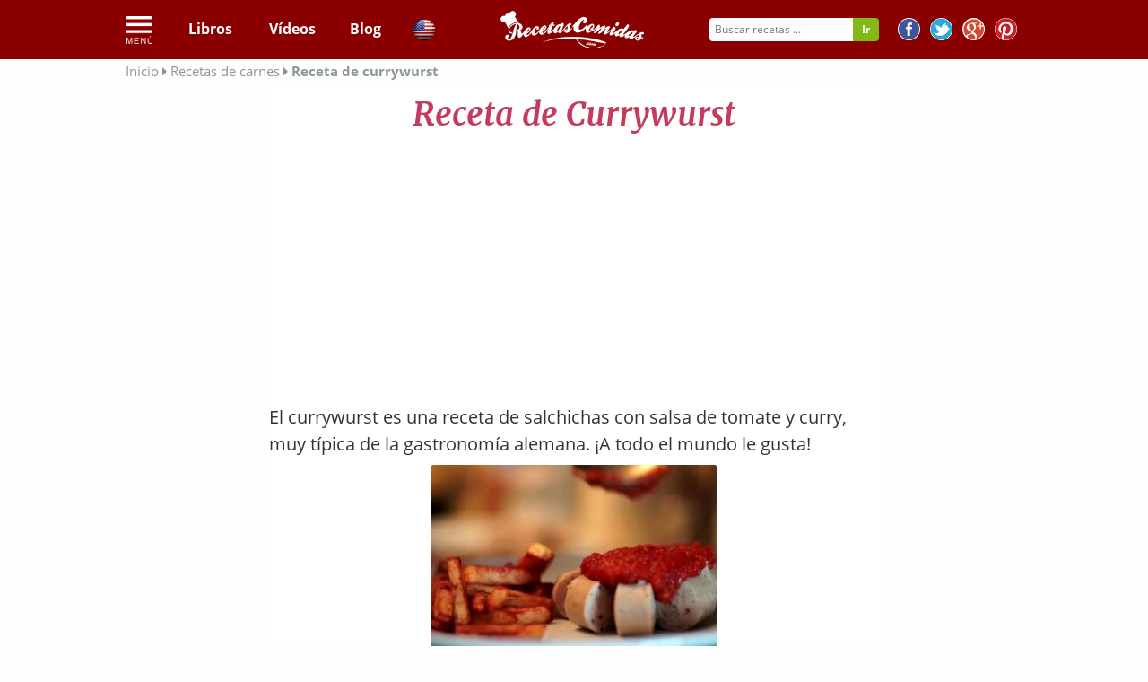

--- FILE ---
content_type: text/html; charset=UTF-8
request_url: https://recetascomidas.com/receta/currywurst
body_size: 19885
content:
<!DOCTYPE html>
	</html>
	<html lang="es" prefix="og: http://ogp.me/ns#">
		
		<head>
			<!-- Google tag (gtag.js) -->

			<script async src="https://www.googletagmanager.com/gtag/js?id=G-4RDKML8TFR"></script>

			<script>

				window.dataLayer = window.dataLayer || [];

        function gtag() {
        dataLayer.push(arguments);
        }

        gtag('js', new Date());


        gtag('config', 'G-4RDKML8TFR');
			</script>
						    				<meta charset="UTF-8"/>
				<meta name="HandheldFriendly" content="True"/>
				<meta name="x-visitor-region" content="Mediafem"/>
				<meta name="viewport" content="width=device-width, initial-scale=1.0, minimum-scale=1.0, maximum-scale=1.0, user-scalable=no"/>
				<meta name="p:domain_verify" content="c20ed2d9d065f90c6be1caec326c9dba"/>
									<link rel="amphtml" href="https://recetascomidas.com/receta/currywurst/amp"/>
													<meta  name="description"  content="Currywurst - El currywurst es una receta de salchichas con salsa de tomate y curry, muy típica de la gastronomía alemana. ¡A todo el mundo le gusta!" />
									<meta  name="robots"  content="index, follow" />
															
    <meta property="og:title" content="Receta de Currywurst"/>
    <meta property="og:type" content="food"/>
    <meta property="og:url" content="https://recetascomidas.com/receta/currywurst"/>
    <meta property="og:image" content="https://img.recetascomidas.com/recetas/320_240/currywurst.jpg"/>
    <meta property="og:site_name" content="recetascomidas.com"/>
    <meta property="fb:app_id" content="1440239409592974"/>
    <meta property="og:description" content="Portal de recetas de comidas"/>
			<title>
									Receta de Currywurst
							</title>
							<link rel="icon" type="image/x-icon" href="https://recetascomidas.com/assets/img/favicon.png" />
<!--[if IE]><link rel="shortcut icon" href="https://recetascomidas.com/assets/img/favicon.ico" /><![endif]-->







						
				<style>
					.clearfix{zoom:1}.clearfix:before,.clearfix:after{display:table;content:""}.clearfix:after{clear:both}*{-webkit-box-sizing:border-box;-moz-box-sizing:border-box;box-sizing:border-box}.image-replacement{overflow:hidden;text-indent:100%;white-space:nowrap}.left{float:left}.right{float:right}.hidden{display:none}.green{color:#2ecc71}.orange{color:#e67e22}.gray{color:#bdc3c7}.purple{color:#9b59b6}.lavender{color:#b6b6d5}.red{color:#e0393e}@-webkit-keyframes alertMe{from{border-width:3px;border-color:gold}to{border-width:0;border-color:rgba(255,215,0,0.1)}}@-moz-keyframes alertMe{from{border-width:3px;border-color:gold}to{border-width:0;border-color:rgba(255,215,0,0.1)}}@keyframes alertMe{from{border-width:3px;border-color:gold}to{border-width:0;border-color:rgba(255,215,0,0.1)}}#sticker{z-index:999;width:100%;background-color:transparent}#sticker.hom a.patrocinado{margin-left:40px}#sticker.hom li.logo_{display:none}#sticker.common nav{text-align:left}#sticker.common nav ul{text-align:left;padding-left:0;margin-bottom:0}#sticker.common nav ul li{width:auto}#sticker.common nav ul li a{font-size:18px;padding-bottom:15px;padding-top:15px}#sticker.common nav ul li a.patrocinado{margin-left:40px}#sticker.common nav ul li.logo_{display:none}.is-sticky #sticker{width:100%;box-shadow:rgba(0,0,0,0.3) 0 0 10px 0;text-align:left;background-color:#fff;background-color:#515151;z-index:20}.is-sticky #sticker ul.rrss{display:none}.is-sticky #sticker nav ul{text-align:left !important;padding-left:5px !important;margin-bottom:0}.is-sticky #sticker nav ul a{font-size:18px;text-align:center;padding-bottom:15px;padding-top:15px}.is-sticky #sticker nav ul li.logo_{display:inline-block;float:left;margin-right:10px}.is-sticky #sticker nav ul li.logo_ img{width:165px;margin-top:-13px;vertical-align:bottom}.is-sticky #sticker nav ul li.logo_ a:hover{border-bottom:none !important}.is-sticky #sticker .cats_megamenu a{color:#333;text-align:left}.is-sticky #sticker .cats_megamenu a:hover{border-bottom:none !important}.is-sticky #sticker nav.common{height:40px;text-align:center}.is-sticky #sticker nav.common ul{text-align:center !important;display:none}.is-sticky #sticker nav.common ul li a{font-family:"Lato";font-weight:300}.is-sticky #sticker .hidden_search{margin-top:-15px;margin-right:-10px}.is-sticky #sticker li{width:auto}.is-sticky #sticker li a.patrocinado{margin-left:40px}.is-sticky #sticker .is-sticky.mobile{position:absolute !important}.is-sticky #sticker .hidden{display:inline;float:right;text-align:right;margin-top:-1px}.is-sticky #sticker .hidden a{text-align:right;padding:15px}.is-sticky #sticker .hidden a:hover{background-color:#515151;color:#8b9698}.is-sticky #sticker .hidden img{height:30px}.is-sticky #sticker .hidden i{font-size:20px}.is-sticky #sticker .tri_menu{margin-left:166px}body.skin .is-sticky #sticker{width:1100px}select{display:inline-block;display:inline-block;margin:0;padding:0;border:0;border:1px solid #dcdcdc;background:#f5f5f5;color:inherit;font-weight:inherit;font-size:inherit;font-family:inherit;line-height:inherit;line-height:inherit;cursor:pointer;height:28px;-webkit-border-radius:3px;-moz-border-radius:3px;border-radius:3px}.nl-form{width:100%;margin:.3em auto 0 auto}.nl-form ul{list-style:none;margin:0;padding:0}.nl-form input:focus{outline:0}.nl-field{display:inline-block;position:relative}.nl-field.nl-field-open{z-index:10000}.nl-field-toggle,.nl-form input,.nl-form select{line-height:inherit;display:inline-block;cursor:pointer;border-bottom:1px dashed #b14943}.nl-field ul{-webkit-border-radius:4px;-moz-border-radius:4px;border-radius:4px;position:absolute;visibility:hidden;background:rgba(255,255,255,0.89);left:-0.5em;top:50%;font-size:80%;opacity:0;-webkit-transform:translateY(-40%) scale(0.9);-moz-transform:translateY(-40%) scale(0.9);transform:translateY(-40%) scale(0.9);-webkit-transition:visibility 0s .3s,opacity .3s,-webkit-transform .3s;-moz-transition:visibility 0s .3s,opacity .3s,-moz-transform .3s;transition:visibility 0s .3s,opacity .3s,transform .3s}.nl-field.nl-field-open ul{visibility:visible;opacity:1;-webkit-transform:translateY(-50%) scale(1);-moz-transform:translateY(-50%) scale(1);transform:translateY(-50%) scale(1);-webkit-transition:visibility 0s 0s,opacity .3s,-webkit-transform .3s;-moz-transition:visibility 0s 0s,opacity .3s,-moz-transform .3s;transition:visibility 0s 0s,opacity .3s,transform .3s}.nl-field ul li{color:#333;position:relative}.nl-dd ul li{padding:0 1.5em 0 .5em;cursor:pointer;white-space:nowrap;font-weight:100;font-style:normal}.nl-dd ul li.nl-dd-checked{color:#c53b5d}.no-touch .nl-dd ul li:hover{background:rgba(0,0,0,0.05)}.no-touch .nl-dd ul li:hover:active{color:#c53b5d}.nl-dd ul li.nl-dd-checked:before,.nl-submit:before,.nl-field-go:before{font-family:'FontAwesome';speak:none;font-style:normal;font-weight:normal;font-variant:normal;text-transform:none;-webkit-font-smoothing:antialiased}.nl-dd ul li.nl-dd-checked:before{content:"\f004";position:absolute;right:1em;font-size:50%;line-height:3}.nl-ti-text ul{min-width:8em}.nl-ti-text ul li.nl-ti-input input{width:100%;padding:.2em 2em .2em .5em;border-bottom:0;color:#fff}.nl-form .nl-field-go{position:absolute;right:0;top:0;height:100%;cursor:pointer;background:rgba(0,0,0,0.1);width:1.8em;text-align:center;color:transparent}.nl-field-go:before{content:"\e001";font-size:75%;color:#fff;width:100%;line-height:2.5;display:block}.nl-ti-text ul li.nl-ti-example{font-size:40%;font-style:italic;font-weight:400;padding:.4em 1em;color:rgba(0,0,0,0.2);border-top:1px dashed rgba(255,255,255,0.7)}.nl-ti-text ul li.nl-ti-example em{color:#fff}.nl-submit-wrap{margin-top:.4em}.nl-form .nl-submit{line-height:3;text-transform:uppercase;cursor:pointer;position:relative;background:#76c3bd;color:#fff;padding:0 1em 0 0;font-size:40%;font-weight:bold;letter-spacing:3px}.nl-submit:before{content:"\e001";color:#fff;float:left;padding:0 .7em;margin:0 .8em 0 0;background:#69b1a9}.no-touch .nl-form .nl-submit:hover,.no-touch .nl-form .nl-submit:active{background:#69b1a9}.no-touch .nl-form .nl-submit:hover:before{background:#58a199}.nl-overlay{position:fixed;top:0;left:0;width:100%;height:100%;background:rgba(0,0,0,0.5);opacity:0;z-index:9999;visibility:hidden;-webkit-transition:visibility 0s .1s,opacity .1s;-moz-transition:visibility 0s .1s,opacity .1s;transition:visibility 0s .1s,opacity .1s}.nl-field.nl-field-open ~ .nl-overlay{opacity:1;visibility:visible;-webkit-transition-delay:0s;-moz-transition-delay:0s;transition-delay:0s}.selectricWrapper{position:relative;margin:0 0 10px;width:300px;cursor:pointer}.selectricDisabled{filter:alpha(opacity=50);opacity:.5;cursor:default;-webkit-touch-callout:none;-webkit-user-select:none;-moz-user-select:none;-ms-user-select:none;user-select:none}.selectricOpen{z-index:9999}.selectricOpen .selectricItems{display:block}.selectricHideSelect{position:relative;overflow:hidden;width:0;height:0}.selectricHideSelect select{position:absolute;left:-100%;display:none}.selectricInput{position:absolute !important;top:0 !important;left:0 !important;overflow:hidden !important;clip:rect(0,0,0,0) !important;margin:0 !important;padding:0 !important;width:1px !important;height:1px !important;outline:none !important;border:none !important;_font:0/0 a;background:none !important}.selectricTempShow{position:absolute !important;visibility:hidden !important;display:block !important}.selectricOpen .selectric{border-color:#CCC;background:#f0f0f0;z-index:9999}.selectric{border:1px solid #DDD;background:#f8f8f8;position:relative;border-radius:2px}.selectric .label{display:block;white-space:nowrap;overflow:hidden;margin:0 30px 0 0;padding:6px;font-size:12px;line-height:18px;color:#444;min-height:18px}.selectric .button{display:block;position:absolute;right:0;top:0;width:30px;height:30px;color:#BBB;text-align:center;font:0/0 a;*font:20px/30px Lucida Sans Unicode,Arial Unicode MS,Arial}.selectric .button:after{content:" ";position:absolute;top:0;right:0;bottom:0;left:0;margin:auto;width:0;height:0;border:4px solid transparent;border-top-color:#BBB;border-bottom:0}.selectricHover .selectric{border-color:#CCC}.selectricHover .selectric .button{color:#888}.selectricHover .selectric .button:after{border-top-color:#888}.selectricItems{display:none;position:absolute;overflow:auto;top:100%;left:0;background:#f9f9f9;border:1px solid #CCC;z-index:9998;-webkit-box-shadow:0 0 10px -6px;box-shadow:0 0 10px -6px}.selectricItems ul,.selectricItems li{list-style:none;padding:0;margin:0;min-height:20px;line-height:20px;font-size:12px}.selectricItems li{padding:5px;cursor:pointer;display:block;border-bottom:1px solid #EEE;color:#666;border-top:1px solid #FFF}.selectricItems li.selected{background:#efefef;color:#444;border-top-color:#e0e0e0}.selectricItems li:hover{background:#f0f0f0;color:#444}.selectricItems li.disabled{background:#f5f5f5;color:#BBB;border-top-color:#fafafa;cursor:default}div.selector,div.selector span,div.checker span,div.radio span,div.uploader,div.uploader span.action,div.button,div.button span{background-image:url("../../bundles/application/img/sprite_uniform_3.png");background-repeat:no-repeat;-webkit-font-smoothing:antialiased}div.selector,div.checker,div.button,div.radio,div.uploader{display:-moz-inline-box;display:inline-block;*display:inline;zoom:1;vertical-align:middle}div.selector:focus,div.checker:focus,div.button:focus,div.radio:focus,div.uploader:focus{outline:0}div.selector,div.selector *,div.radio,div.radio *,div.checker,div.checker *,div.uploader,div.uploader *,div.button,div.button *{margin:0;padding:0}.highContrastDetect{background:url("../../bundles/application/img/bg-input.png") repeat-x 0 0;width:0;height:0}input.uniform-input,select.uniform-multiselect,textarea.uniform{padding:3px;background:url("../../bundles/application/img/bg-input.png") repeat-x 0 0;outline:0}input.uniform-input.active,select.uniform-multiselect.active,textarea.uniform.active{background:url("../../bundles/application/img/bg-input-focus.png") repeat-x 0 0}div.checker input,input[type="search"],input[type="search"]:active{-moz-appearance:none;-webkit-appearance:none}div.selector{background-position:0 -130px;line-height:26px;height:26px;padding:0 0 0 10px;position:relative;overflow:hidden}div.selector span{text-overflow:ellipsis;display:block;overflow:hidden;white-space:nowrap;background-position:right 0;height:26px;line-height:26px;padding-right:25px;cursor:pointer;width:100%;display:block}div.selector.fixedWidth{width:190px}div.selector.fixedWidth span{width:155px}div.selector select{opacity:0;filter:alpha(opacity=0);-moz-opacity:0;border:0;background:0;position:absolute;height:22px;top:2px;left:0;width:100%}div.selector.active{background-position:0 -156px}div.selector.active span{background-position:right -26px}div.selector.hover,div.selector.focus{background-position:0 -182px}div.selector.hover span,div.selector.focus span{background-position:right -52px}div.selector.hover.active,div.selector.focus.active{background-position:0 -208px}div.selector.hover.active span,div.selector.focus.active span{background-position:right -78px}div.selector.disabled,div.selector.disabled.active{background-position:0 -234px}div.selector.disabled span,div.selector.disabled.active span{background-position:right -104px}div.checker{position:relative}div.checker,div.checker span,div.checker input{width:19px;height:19px}div.checker span{display:-moz-inline-box;display:inline-block;*display:inline;zoom:1;text-align:center;background-position:0 -260px}div.checker span.checked{background-position:-76px -260px}div.checker input{opacity:0;filter:alpha(opacity=0);-moz-opacity:0;border:0;background:0;display:-moz-inline-box;display:inline-block;*display:inline;zoom:1}div.checker.active span{background-position:-19px -260px}div.checker.active span.checked{background-position:-95px -260px}div.checker.hover span,div.checker.focus span{background-position:-38px -260px}div.checker.hover span.checked,div.checker.focus span.checked{background-position:-114px -260px}div.checker.hover.active span,div.checker.focus.active span{background-position:-57px -260px}div.checker.hover.active span.checked,div.checker.focus.active span.checked{background-position:-133px -260px}div.checker.disabled,div.checker.disabled.active{background-position:-152px -260px}div.checker.disabled span.checked,div.checker.disabled.active span.checked{background-position:-171px -260px}div.radio{position:relative}div.radio,div.radio span,div.radio input{width:18px;height:18px}div.radio span{display:-moz-inline-box;display:inline-block;*display:inline;zoom:1;text-align:center;background-position:0 -279px}div.radio span.checked{background-position:-72px -279px}div.radio input{opacity:0;filter:alpha(opacity=0);-moz-opacity:0;border:0;background:0;display:-moz-inline-box;display:inline-block;*display:inline;zoom:1;text-align:center}div.radio.active span{background-position:-18px -18px -279px}div.radio.active span.checked{background-position:-90px -279px}div.radio.hover span,div.radio.focus span{background-position:-36px -36px -279px}div.radio.hover span.checked,div.radio.focus span.checked{background-position:-108px -279px}div.radio.hover.active span,div.radio.focus.active span{background-position:-54px -279px}div.radio.hover.active span.checked,div.radio.focus.active span.checked{background-position:-126px -279px}div.radio.disabled span,div.radio.disabled.active span{background-position:-144px -279px}div.radio.disabled span.checked,div.radio.disabled.active span.checked{background-position:-162px -279px}div.uploader{background-position:0 -297px;height:28px;width:190px;cursor:pointer;position:relative;overflow:hidden}div.uploader span.action{background-position:right -409px;height:28px;line-height:28px;width:82px;text-align:center;float:left;display:inline;overflow:hidden;cursor:pointer}div.uploader span.filename{text-overflow:ellipsis;display:block;overflow:hidden;white-space:nowrap;float:left;cursor:default;height:24px;margin:2px 0 2px 2px;line-height:24px;width:85px;padding:0 10px}div.uploader input{opacity:0;filter:alpha(opacity=0);-moz-opacity:0;border:0;background:0;position:absolute;top:0;right:0;float:right;cursor:default;width:100%;height:100%}div.uploader.active span.action{background-position:right -465px}div.uploader.hover,div.uploader.focus{background-position:0 -353px}div.uploader.hover span.action,div.uploader.focus span.action{background-position:right -437px}div.uploader.hover.active span.action,div.uploader.focus.active span.action{background-position:right -493px}div.uploader.disabled,div.uploader.disabled.active{background-position:0 -325px}div.uploader.disabled span.action,div.uploader.disabled.active span.action{background-position:right -381px}div.button{background-position:0 -641px;height:30px;cursor:pointer;position:relative}div.button a,div.button button,div.button input{opacity:.01;filter:alpha(opacity=1);-moz-opacity:.01;display:block;top:0;left:0;right:0;bottom:0;position:absolute}div.button span{display:-moz-inline-box;display:inline-block;*display:inline;zoom:1;line-height:22px;text-align:center;background-position:right -521px;height:22px;margin-left:13px;padding:8px 15px 0 2px}div.button.active{background-position:0 -671px}div.button.active span{background-position:right -551px;cursor:default}div.button.hover,div.button.focus{background-position:0 -701px}div.button.hover span,div.button.focus span{background-position:right -581px}div.button.disabled,div.button.disabled.active{background-position:0 -731px}div.button.disabled span,div.button.disabled.active span{background-position:right -611px;cursor:default}input.uniform-input,select.uniform-multiselect,textarea.uniform{font-size:12px;font-family:"Open Sans",Arial,Helvetica,sans-serif;font-weight:normal;color:#777;border-top:solid 1px #aaa;border-left:solid 1px #aaa;border-bottom:solid 1px #ccc;border-right:solid 1px #ccc;-webkit-border-radius:3px;-moz-border-radius:3px;border-radius:3px}input.uniform-input.hover,input.uniform-input.focus,select.uniform-multiselect.hover,select.uniform-multiselect.focus,textarea.uniform.hover,textarea.uniform.focus{-webkit-box-shadow:0 0 4px rgba(0,0,0,0.3);-moz-box-shadow:0 0 4px rgba(0,0,0,0.3);box-shadow:0 0 4px rgba(0,0,0,0.3);border-color:#999}div.button span{font-weight:bold;font-family:"Helvetica Neue",Arial,Helvetica,sans-serif;font-size:12px;letter-spacing:1px;text-transform:uppercase}div.button.hover span,div.button.focus span{color:#555}div.button.disabled span,div.button.disabled.active span{color:#bbb}div.selector{font-size:12px}div.selector span{color:#666;text-shadow:0 1px 0 #fff}div.selector select{font-family:"Helvetica Neue",Arial,Helvetica,sans-serif;font-size:12px}div.selector.disabled span,div.selector.disabled.active span{color:#bbb}div.checker{margin-right:5px}div.radio{margin-right:3px}div.uploader span.action{text-shadow:#fff 0 1px 0;background-color:#fff;font-size:11px;font-weight:bold}div.uploader span.filename{color:#777;border-right:solid 1px #bbb;font-size:11px}div.uploader.disabled span.action,div.uploader.disabled.active span.action{color:#aaa}div.uploader.disabled span.filename,div.uploader.disabled.active span.filename{border-color:#ddd;color:#aaa}input.uniform-input,input.uniform-input:focus{background-color:#fff}html.sb-anim-type-translate .sb-slide,html.sb-anim-type-side .sb-slide{-webkit-transition:-webkit-transform 400ms ease;-moz-transition:-moz-transform 400ms ease;-o-transition:-o-transform 400ms ease;transition:transform 400ms ease;-webkit-transition-property:-webkit-transform,left;-webkit-backface-visibility:hidden}/*! Remodal - v0.1.7 - 2014-07-14
 * https://github.com/VodkaBears/remodal
 * Copyright (c) 2014 VodkaBears; */html.remodal_lock,body.remodal_lock{overflow:hidden}.remodal,[data-remodal-id]{visibility:hidden}.remodal-overlay{position:fixed;top:0;left:0;right:0;bottom:0;z-index:10000;display:none;overflow:auto;-webkit-overflow-scrolling:touch;text-align:center}.remodal-overlay:after{display:inline-block;height:100%;margin-left:-0.05em;content:''}.remodal-overlay>*{-webkit-transform:translateZ(0)}.remodal{position:relative;display:inline-block}.remodal-bg{-webkit-transition:-webkit-filter .2s linear;-moz-transition:-moz-filter .2s linear;-o-transition:-o-filter .2s linear;transition:filter .2s linear}body.remodal_active .remodal-bg{-webkit-filter:blur(3px);-moz-filter:blur(3px);-o-filter:blur(3px);-ms-filter:blur(3px);filter:blur(3px)}.remodal-overlay{opacity:0;background:rgba(30,30,30,0.8)}body.remodal_active .remodal-overlay{opacity:1}.remodal{width:100%;min-height:100%;padding:15px;-webkit-box-sizing:border-box;-moz-box-sizing:border-box;box-sizing:border-box;border-bottom:2px solid #c53b5d;font-size:16px;background:#f4f4f4;background-clip:padding-box;color:#182a3c;-webkit-box-shadow:0 0 8px #171a24;box-shadow:0 0 8px #171a24}body.remodal_active .remodal{-webkit-transform:scale(1);-moz-transform:scale(1);-ms-transform:scale(1);-o-transform:scale(1);transform:scale(1)}.remodal,.remodal-overlay:after{vertical-align:middle}.remodal-close{position:absolute;top:-6px;right:-6px;width:30px;height:30px;background-color:#fff;border-radius:30px;text-decoration:none;-webkit-transition:background .2s linear;-moz-transition:background .2s linear;-o-transition:background .2s linear;transition:background .2s linear}.remodal-close:after{display:block;font-size:20px;font-family:'FontAwesome' !important;content:"\f00d";line-height:28px;cursor:pointer;text-decoration:none;color:#c53b5d;-webkit-transition:all .2s linear;-moz-transition:all .2s linear;-o-transition:all .2s linear;transition:all .2s linear}.remodal-close:hover.remodal-close:after,.remodal-close:active.remodal-close:after{color:#772338}.remodal-confirm,.remodal-cancel{display:inline-block;width:120px;padding:9px 0;margin:0 0 5px 0;font-size:10pt;cursor:pointer;text-decoration:none;text-align:center;-webkit-border-radius:50px;border-radius:50px;background-clip:padding-box;-webkit-transition:all .2s linear;-moz-transition:all .2s linear;-o-transition:all .2s linear;transition:all .2s linear}.remodal-confirm{border:2px solid #16a085;background:#f4f4f4;color:#16a085}.remodal-confirm:hover,.remodal-confirm:active{background:#16a085;color:#f4f4f4}.remodal-cancel{border:2px solid #c0392b;background:#f4f4f4;color:#c0392b}.remodal-cancel:hover,.remodal-cancel:active{background:#c0392b;color:#f4f4f4}.tabs_list{margin-top:20px}#tabs_list{margin:0;padding:0;list-style:none;display:table;table-layout:fixed;width:100%;float:left}#tabs_list li{display:table-cell}#tabs_list li a{display:block}.secondary_nav{text-align:center;border-radius:3px;overflow:hidden}.secondary_nav a{padding:1em;background-color:#fff;color:#333;font-weight:bold;text-decoration:none}.secondary_nav li.active_tab_ a{background-color:#c53b5d;color:#fff}.secondary_nav li.active_tab_ .tri_tab_left{content:'';display:block;position:absolute;height:0;width:0;border-top:8px solid #c53b5d;border-left:8px solid transparent;border-right:8px solid transparent;margin-left:49%;position:relative}.secondary_nav li.active_tab_ .tri_tab_right{content:'';display:block;position:absolute;height:0;width:0;border-top:8px solid #c53b5d;border-left:8px solid transparent;border-right:8px solid transparent;margin-left:49%;position:relative}.secondary_nav a:hover{background-color:#9e2f4a;color:#fff}#slider ul{position:relative;margin:0;padding:0;height:210px;list-style:none;-webkit-transform:translate3d(0,0,0);-ms-transform:translate3d(0,0,0);-o-transform:translate3d(0,0,0);transform:translate3d(0,0,0)}#slider ul li{position:relative;display:block;float:left;margin:0;padding:0;width:657px;height:210px;-webkit-transform:translate3d(0,0,0);-ms-transform:translate3d(0,0,0);-o-transform:translate3d(0,0,0);transform:translate3d(0,0,0)}a.control_prev,a.control_next{position:absolute;top:92%;left:2%;z-index:2;display:inline-block;color:#fff;text-decoration:none;font-size:12px;cursor:pointer}a.control_prev:hover,a.control_next:hover{-webkit-transition:all .2s ease;color:#c53b5d}a.control_next{left:5%}.slider_option{position:relative;margin:10px auto;width:160px;font-size:18px}@media only screen and (min-width:40.063em){.remodal{max-width:760px;margin:20px auto;min-height:0;-webkit-border-radius:3px;border-radius:3px}}@font-face{font-family:'Open Sans';font-style:normal;font-weight:400;src:local("Open Sans"),local("OpenSans"),url(https://fonts.gstatic.com/s/opensans/v13/K88pR3goAWT7BTt32Z01mxJtnKITppOI_IvcXXDNrsc.woff2) format("woff2");unicode-range:U+0460-052F,U+20B4,U+2DE0-2DFF,U+A640-A69F}@font-face{font-family:'Open Sans';font-style:normal;font-weight:400;src:local("Open Sans"),local("OpenSans"),url(https://fonts.gstatic.com/s/opensans/v13/RjgO7rYTmqiVp7vzi-Q5URJtnKITppOI_IvcXXDNrsc.woff2) format("woff2");unicode-range:U+0400-045F,U+0490-0491,U+04B0-04B1,U+2116}@font-face{font-family:'Open Sans';font-style:normal;font-weight:400;src:local("Open Sans"),local("OpenSans"),url(https://fonts.gstatic.com/s/opensans/v13/LWCjsQkB6EMdfHrEVqA1KRJtnKITppOI_IvcXXDNrsc.woff2) format("woff2");unicode-range:U+1F00-1FFF}@font-face{font-family:'Open Sans';font-style:normal;font-weight:400;src:local("Open Sans"),local("OpenSans"),url(https://fonts.gstatic.com/s/opensans/v13/xozscpT2726on7jbcb_pAhJtnKITppOI_IvcXXDNrsc.woff2) format("woff2");unicode-range:U+0370-03FF}@font-face{font-family:'Open Sans';font-style:normal;font-weight:400;src:local("Open Sans"),local("OpenSans"),url(https://fonts.gstatic.com/s/opensans/v13/59ZRklaO5bWGqF5A9baEERJtnKITppOI_IvcXXDNrsc.woff2) format("woff2");unicode-range:U+0102-0103,U+1EA0-1EF9,U+20AB}@font-face{font-family:'Open Sans';font-style:normal;font-weight:400;src:local("Open Sans"),local("OpenSans"),url(https://fonts.gstatic.com/s/opensans/v13/u-WUoqrET9fUeobQW7jkRRJtnKITppOI_IvcXXDNrsc.woff2) format("woff2");unicode-range:U+0100-024F,U+1E00-1EFF,U+20A0-20AB,U+20AD-20CF,U+2C60-2C7F,U+A720-A7FF}@font-face{font-family:'Open Sans';font-style:normal;font-weight:400;src:local("Open Sans"),local("OpenSans"),url(https://fonts.gstatic.com/s/opensans/v13/cJZKeOuBrn4kERxqtaUH3VtXRa8TVwTICgirnJhmVJw.woff2) format("woff2");unicode-range:U+0000-00FF,U+0131,U+0152-0153,U+02C6,U+02DA,U+02DC,U+2000-206F,U+2074,U+20AC,U+2212,U+2215,U+E0FF,U+EFFD,U+F000}@font-face{font-family:'Open Sans';font-style:normal;font-weight:700;src:local("Open Sans Bold"),local("OpenSans-Bold"),url(https://fonts.gstatic.com/s/opensans/v13/k3k702ZOKiLJc3WVjuplzK-j2U0lmluP9RWlSytm3ho.woff2) format("woff2");unicode-range:U+0460-052F,U+20B4,U+2DE0-2DFF,U+A640-A69F}@font-face{font-family:'Open Sans';font-style:normal;font-weight:700;src:local("Open Sans Bold"),local("OpenSans-Bold"),url(https://fonts.gstatic.com/s/opensans/v13/k3k702ZOKiLJc3WVjuplzJX5f-9o1vgP2EXwfjgl7AY.woff2) format("woff2");unicode-range:U+0400-045F,U+0490-0491,U+04B0-04B1,U+2116}@font-face{font-family:'Open Sans';font-style:normal;font-weight:700;src:local("Open Sans Bold"),local("OpenSans-Bold"),url(https://fonts.gstatic.com/s/opensans/v13/k3k702ZOKiLJc3WVjuplzBWV49_lSm1NYrwo-zkhivY.woff2) format("woff2");unicode-range:U+1F00-1FFF}@font-face{font-family:'Open Sans';font-style:normal;font-weight:700;src:local("Open Sans Bold"),local("OpenSans-Bold"),url(https://fonts.gstatic.com/s/opensans/v13/k3k702ZOKiLJc3WVjuplzKaRobkAwv3vxw3jMhVENGA.woff2) format("woff2");unicode-range:U+0370-03FF}@font-face{font-family:'Open Sans';font-style:normal;font-weight:700;src:local("Open Sans Bold"),local("OpenSans-Bold"),url(https://fonts.gstatic.com/s/opensans/v13/k3k702ZOKiLJc3WVjuplzP8zf_FOSsgRmwsS7Aa9k2w.woff2) format("woff2");unicode-range:U+0102-0103,U+1EA0-1EF9,U+20AB}@font-face{font-family:'Open Sans';font-style:normal;font-weight:700;src:local("Open Sans Bold"),local("OpenSans-Bold"),url(https://fonts.gstatic.com/s/opensans/v13/k3k702ZOKiLJc3WVjuplzD0LW-43aMEzIO6XUTLjad8.woff2) format("woff2");unicode-range:U+0100-024F,U+1E00-1EFF,U+20A0-20AB,U+20AD-20CF,U+2C60-2C7F,U+A720-A7FF}@font-face{font-family:'Open Sans';font-style:normal;font-weight:700;src:local("Open Sans Bold"),local("OpenSans-Bold"),url(https://fonts.gstatic.com/s/opensans/v13/k3k702ZOKiLJc3WVjuplzOgdm0LZdjqr5-oayXSOefg.woff2) format("woff2");unicode-range:U+0000-00FF,U+0131,U+0152-0153,U+02C6,U+02DA,U+02DC,U+2000-206F,U+2074,U+20AC,U+2212,U+2215,U+E0FF,U+EFFD,U+F000}@font-face{font-family:'Merriweather';font-style:normal;font-weight:300;src:local("Merriweather Light"),local("Merriweather-Light"),url(https://fonts.gstatic.com/s/merriweather/v13/ZvcMqxEwPfh2qDWBPxn6nrpPmMW7T3WCII-UZW2GGCw.woff2) format("woff2");unicode-range:U+0460-052F,U+20B4,U+2DE0-2DFF,U+A640-A69F}@font-face{font-family:'Merriweather';font-style:normal;font-weight:300;src:local("Merriweather Light"),local("Merriweather-Light"),url(https://fonts.gstatic.com/s/merriweather/v13/ZvcMqxEwPfh2qDWBPxn6nqAAODQ6hKuKTT6yBk7tJss.woff2) format("woff2");unicode-range:U+0400-045F,U+0490-0491,U+04B0-04B1,U+2116}@font-face{font-family:'Merriweather';font-style:normal;font-weight:300;src:local("Merriweather Light"),local("Merriweather-Light"),url(https://fonts.gstatic.com/s/merriweather/v13/ZvcMqxEwPfh2qDWBPxn6nhLwFvNxpkIoVzlXSkPSYkA.woff2) format("woff2");unicode-range:U+0100-024F,U+1E00-1EFF,U+20A0-20AB,U+20AD-20CF,U+2C60-2C7F,U+A720-A7FF}@font-face{font-family:'Merriweather';font-style:normal;font-weight:300;src:local("Merriweather Light"),local("Merriweather-Light"),url(https://fonts.gstatic.com/s/merriweather/v13/ZvcMqxEwPfh2qDWBPxn6nk4GofcKVZz6wtzX_QUIqsI.woff2) format("woff2");unicode-range:U+0000-00FF,U+0131,U+0152-0153,U+02C6,U+02DA,U+02DC,U+2000-206F,U+2074,U+20AC,U+2212,U+2215,U+E0FF,U+EFFD,U+F000}@font-face{font-family:'Merriweather';font-style:normal;font-weight:400;src:local("Merriweather"),local("Merriweather-Regular"),url(https://fonts.gstatic.com/s/merriweather/v13/RFda8w1V0eDZheqfcyQ4EK-j2U0lmluP9RWlSytm3ho.woff2) format("woff2");unicode-range:U+0460-052F,U+20B4,U+2DE0-2DFF,U+A640-A69F}@font-face{font-family:'Merriweather';font-style:normal;font-weight:400;src:local("Merriweather"),local("Merriweather-Regular"),url(https://fonts.gstatic.com/s/merriweather/v13/RFda8w1V0eDZheqfcyQ4EJX5f-9o1vgP2EXwfjgl7AY.woff2) format("woff2");unicode-range:U+0400-045F,U+0490-0491,U+04B0-04B1,U+2116}@font-face{font-family:'Merriweather';font-style:normal;font-weight:400;src:local("Merriweather"),local("Merriweather-Regular"),url(https://fonts.gstatic.com/s/merriweather/v13/RFda8w1V0eDZheqfcyQ4ED0LW-43aMEzIO6XUTLjad8.woff2) format("woff2");unicode-range:U+0100-024F,U+1E00-1EFF,U+20A0-20AB,U+20AD-20CF,U+2C60-2C7F,U+A720-A7FF}@font-face{font-family:'Merriweather';font-style:normal;font-weight:400;src:local("Merriweather"),local("Merriweather-Regular"),url(https://fonts.gstatic.com/s/merriweather/v13/RFda8w1V0eDZheqfcyQ4EOgdm0LZdjqr5-oayXSOefg.woff2) format("woff2");unicode-range:U+0000-00FF,U+0131,U+0152-0153,U+02C6,U+02DA,U+02DC,U+2000-206F,U+2074,U+20AC,U+2212,U+2215,U+E0FF,U+EFFD,U+F000}@font-face{font-family:'Merriweather';font-style:normal;font-weight:700;src:local("Merriweather Bold"),local("Merriweather-Bold"),url(https://fonts.gstatic.com/s/merriweather/v13/ZvcMqxEwPfh2qDWBPxn6nrPaLDTSXeXFRL0dx0NiHII.woff2) format("woff2");unicode-range:U+0460-052F,U+20B4,U+2DE0-2DFF,U+A640-A69F}@font-face{font-family:'Merriweather';font-style:normal;font-weight:700;src:local("Merriweather Bold"),local("Merriweather-Bold"),url(https://fonts.gstatic.com/s/merriweather/v13/ZvcMqxEwPfh2qDWBPxn6ntkZ6ofoXFVR94fBb90XSvU.woff2) format("woff2");unicode-range:U+0400-045F,U+0490-0491,U+04B0-04B1,U+2116}@font-face{font-family:'Merriweather';font-style:normal;font-weight:700;src:local("Merriweather Bold"),local("Merriweather-Bold"),url(https://fonts.gstatic.com/s/merriweather/v13/ZvcMqxEwPfh2qDWBPxn6nuIaMZP5eRGvEWe_CNIU_oY.woff2) format("woff2");unicode-range:U+0100-024F,U+1E00-1EFF,U+20A0-20AB,U+20AD-20CF,U+2C60-2C7F,U+A720-A7FF}@font-face{font-family:'Merriweather';font-style:normal;font-weight:700;src:local("Merriweather Bold"),local("Merriweather-Bold"),url(https://fonts.gstatic.com/s/merriweather/v13/ZvcMqxEwPfh2qDWBPxn6nnNuWYKPzoeKl5tYj8yhly0.woff2) format("woff2");unicode-range:U+0000-00FF,U+0131,U+0152-0153,U+02C6,U+02DA,U+02DC,U+2000-206F,U+2074,U+20AC,U+2212,U+2215,U+E0FF,U+EFFD,U+F000}@font-face{font-family:'Merriweather';font-style:italic;font-weight:700;src:local("Merriweather Bold Italic"),local("Merriweather-BoldItalic"),url(https://fonts.gstatic.com/s/merriweather/v13/EYh7Vl4ywhowqULgRdYwIEVUTRPtBn3BSc_rW_ryx7U.woff2) format("woff2");unicode-range:U+0460-052F,U+20B4,U+2DE0-2DFF,U+A640-A69F}@font-face{font-family:'Merriweather';font-style:italic;font-weight:700;src:local("Merriweather Bold Italic"),local("Merriweather-BoldItalic"),url(https://fonts.gstatic.com/s/merriweather/v13/EYh7Vl4ywhowqULgRdYwIDaggPqPUlqZtH2DnDrcMQE.woff2) format("woff2");unicode-range:U+0400-045F,U+0490-0491,U+04B0-04B1,U+2116}@font-face{font-family:'Merriweather';font-style:italic;font-weight:700;src:local("Merriweather Bold Italic"),local("Merriweather-BoldItalic"),url(https://fonts.gstatic.com/s/merriweather/v13/EYh7Vl4ywhowqULgRdYwIOR3LJ09PnibSpWhv21tZ8w.woff2) format("woff2");unicode-range:U+0100-024F,U+1E00-1EFF,U+20A0-20AB,U+20AD-20CF,U+2C60-2C7F,U+A720-A7FF}@font-face{font-family:'Merriweather';font-style:italic;font-weight:700;src:local("Merriweather Bold Italic"),local("Merriweather-BoldItalic"),url(https://fonts.gstatic.com/s/merriweather/v13/EYh7Vl4ywhowqULgRdYwIEcqRxak6Wc5LUVz-l064SE.woff2) format("woff2");unicode-range:U+0000-00FF,U+0131,U+0152-0153,U+02C6,U+02DA,U+02DC,U+2000-206F,U+2074,U+20AC,U+2212,U+2215,U+E0FF,U+EFFD,U+F000}.mobile_header{width:100%;display:block;background-color:#8a0000;position:fixed;z-index:9999}.mobile_header .header_inner{width:1000px;margin:0 auto}.mobile_header .logo{display:inline-block;padding:0;float:none;margin:0;height:auto;width:auto}.mobile_header .logo img{width:140px;margin:8px}.mobile_header .rrss{float:right;margin:16px 8px 0 0}.mobile_header .rrss a{margin:0 6px 0 0;display:inline-block}.mobile_header .mobile_nav{background:#8a0000}.mobile_header .mobile_nav .nav_inner{width:1000px;margin:0 auto}.mobile_header .mobile_nav .menu .cats_expander{color:#fff;padding:0 8px;display:inline-block;font-size:19px;font-weight:bold;line-height:28px;vertical-align:middle;z-index:999999;cursor:pointer}.mobile_header .mobile_nav .menu a{color:#fff;padding:0 8px;display:inline-block;font-weight:bold;line-height:28px;vertical-align:middle}.mobile_header form{float:right}.mobile_header form input[type=text]{width:138px;float:right;border:0 none;-webkit-border-radius:4px;-moz-border-radius:4px;border-radius:4px;margin:4px 8px 0 0;padding:1px 3px;font-size:12px;line-height:18px}.mobile_header form .search_submit{display:none;border:0 none;-webkit-border-radius:4px;-moz-border-radius:4px;border-radius:4px;margin:4px 8px 0 0;padding:4px 6px;font-size:12px;line-height:18px;color:#fff;background-color:#83b916;padding-left:10px;padding-right:10px;font-weight:600;margin:0;-webkit-border-top-left-radius:0;-moz-border-radius-topleft:0;border-top-left-radius:0;-webkit-border-bottom-left-radius:0;-moz-border-radius-bottomleft:0;border-bottom-left-radius:0}.mobile_header.sprc{background-color:#fff}.mobile_header.sprc .mobile_nav .menu a{color:#8a0000}.mobile_header.sprc .mobile_nav{background-color:#fff}.mobile_header.sprc .mobile_nav .nav_inner .menu form input[type=text]{border:solid 1px #ddd;padding:3px 6px}.megamenu{position:fixed;z-index:99999;top:85px;display:none;float:left;width:100.25%;margin-right:-1px;margin-left:-1px;-webkit-border-bottom-right-radius:3px;-moz-border-radius-bottomright:3px;border-bottom-right-radius:3px;-webkit-border-bottom-left-radius:3px;-moz-border-radius-bottomleft:3px;border-bottom-left-radius:3px;background-color:#fff}.megamenu .title_megamenu{font-size:20px;font-weight:bold;margin-top:8px;margin-bottom:12px;margin-left:15px;text-align:left}.megamenu .cats_megamenu{margin-top:0;margin-left:20px;text-align:left;column-count:1;-webkit-column-count:1;-moz-column-count:1}.megamenu .cats_megamenu li.cat_top{width:48% !important;float:left;margin-top:6px;margin-bottom:10px;text-align:left !important;line-height:16px;vertical-align:middle;transition:all .1s ease-in-out;-webkit-transition:all .1s ease-in-out;-ms-transition:all .1s ease-in-out;-o-transition:all .1s ease-in-out;-transition:all .1s ease-in-out}.megamenu .cats_megamenu li.cat_top i{display:inline-block;width:15px;text-align:center;color:#333}.megamenu .cats_megamenu li.cat_top i.sm{font-size:14px}.megamenu .cats_megamenu li.cat_top a{display:block;padding-top:0 !important;padding-bottom:0 !important;color:#333;overflow:hidden;white-space:nowrap;text-overflow:ellipsis}.megamenu .cats_megamenu li.cat_top a:hover{color:#c53b5d !important}.megamenu .cats_megamenu li.cat_top a img{vertical-align:middle;margin-right:5px}.megamenu .cats_megamenu li.cat_top:hover i{color:#aaa}.megamenu .cats_megamenu .c1{background-position:0 3px}.megamenu .cats_megamenu .c2{background-position:0 -21px}.megamenu .cats_megamenu .c3{background-position:0 -44px}.megamenu .cats_megamenu .c4{background-position:0 -68px}.megamenu .cats_megamenu .c5{background-position:0 -91px}.megamenu .cats_megamenu .c6{background-position:0 -114px}.megamenu .cats_megamenu .c7{background-position:0 -138px}.megamenu .cats_megamenu .c8{background-position:0 -160px}.megamenu .cats_megamenu .c9{background-position:0 -184px}.megamenu .cats_megamenu .c10{background-position:0 -212px}.megamenu .cats_megamenu .c11{background-position:0 -235px}.megamenu .cats_megamenu .c12{background-position:0 -259px}.megamenu .cats_megamenu .c13{background-position:0 -283px}.megamenu .cats_megamenu .c14{background-position:0 -306px}.megamenu .cats_megamenu .c15{background-position:0 -329px}.megamenu .cats_megamenu .c16{background-position:0 -353px}.megamenu .cats_megamenu .c17{background-position:0 -376px}.megamenu .cats_megamenu .c18{background-position:0 -400px}.megamenu .books_megamenu{text-align:left}.megamenu .books_megamenu li{width:12%;margin-bottom:20px}.megamenu .books_megamenu img{max-height:90px}.megamenu .ad_app{text-align:right}.megamenu .ad_app img{-webkit-border-radius:3px;-moz-border-radius:3px;border-radius:3px}.megamenu .see_all{font-style:italic;font-size:16px;font-weight:bold;font-family:"Merriweather",Georgia,serif;margin:0 15px 10px 15px;text-align:right}.megamenu.home{position:relative;z-index:1 !important;float:none;display:block !important;overflow:hidden;width:680px;margin:0 auto;border-bottom:0;background-color:transparent}.megamenu.home .title_megamenu{font-size:22px;font-weight:bold;margin-top:12px;margin-bottom:12px;margin-left:0;text-align:left}.megamenu.home .show_cats_home{font-family:"Merriweather",Georgia,serif;font-weight:700;font-style:italic;float:right;margin-top:-33px;margin-right:5px}.megamenu.home .show_cats_home:hover{text-decoration:underline}.megamenu.home .cats_megamenu{position:relative;display:-webkit-box;display:-moz-box;display:-ms-flexbox;display:-webkit-flex;display:flex;overflow:hidden;margin-top:0;margin-left:0;margin-bottom:0;text-align:left;background-color:#fff;-webkit-flex-flow:row wrap;flex-flow:row wrap;-ms-flex-direction:row;-ms-flex-wrap:wrap}.megamenu.home .cats_megamenu li.top{line-height:40px;position:relative;display:inline-block;float:left;width:25%;margin-bottom:12px;padding:8px;text-align:left !important;text-align:center;vertical-align:top;-webkit-border-radius:3px;-moz-border-radius:3px;border-radius:3px;-ms-flex-order:1;transition:all .1s ease-in-out;-webkit-transition:all .1s ease-in-out;-ms-transition:all .1s ease-in-out;-o-transition:all .1s ease-in-out;-transition:all .1s ease-in-out}.megamenu.home .cats_megamenu li.top img{display:block;width:100%;height:auto;margin-bottom:-5px;cursor:pointer;border-radius:3px;transition:all .1s ease-in-out;-webkit-transition:all .1s ease-in-out;-ms-transition:all .1s ease-in-out;-o-transition:all .1s ease-in-out;-transition:all .1s ease-in-out;-webkit-clip-path:polygon(0 0,100% 0,100% 81%,69% 81%,43% 100%,43% 82%,0 82%);clip-path:polygon(0 0,100% 0,100% 81%,69% 81%,43% 100%,43% 82%,0 82%);-moz-clip-path:polygon(0 0,100% 0,100% 81%,69% 81%,43% 100%,43% 82%,0 82%);-ms-clip-path:polygon(0 0,100% 0,100% 81%,69% 81%,43% 100%,43% 82%,0 82%)}.megamenu.home .cats_megamenu li.top img:hover{opacity:.9}.megamenu.home .cats_megamenu li.top i{font-size:14px;color:#8b9698;transition:all .1s ease-in-out;-webkit-transition:all .1s ease-in-out;-ms-transition:all .1s ease-in-out;-o-transition:all .1s ease-in-out;-transition:all .1s ease-in-out}.megamenu.home .cats_megamenu li.top i.sm{font-size:9px}.megamenu.home .cats_megamenu li.top a.title_cat_a{font-family:"Merriweather",Georgia,serif;font-size:20px;font-weight:700;font-weight:300;display:block;padding-bottom:0 !important;color:#333;overflow:hidden;white-space:nowrap;text-overflow:ellipsis}.megamenu.home .cats_megamenu li.top a.title_cat_a:hover{color:#c53b5d !important}.megamenu.home .cats_megamenu li.top a.img_cat{overflow:initial}.megamenu.home .cats_megamenu li.top a.img_cat:hover{opacity:.9 !important}.megamenu.home .cats_megamenu li.top:hover i{color:#ddd}.megamenu.home .cats_megamenu li.top .subcats{display:none}.megamenu.home .cats_megamenu li.top .subcats li{line-height:14px;position:relative;display:block;width:auto !important;margin-top:0;margin-bottom:10px;margin-left:20px;padding:0;padding-left:8px;border:0}.megamenu.home .cats_megamenu li.top .subcats li:before{position:absolute;width:4px;height:4px;margin-top:6px;margin-left:-8px;content:'';border-radius:20px;background-color:#8b9698}.megamenu.home .cats_megamenu li.top .subcats li a{font-size:16px;font-weight:300;padding:0;color:#333}.megamenu.home .cats_megamenu li.top .subcats li a:hover{text-decoration:underline;color:#c53b5d}.megamenu.home .cats_megamenu li.top .subcats li i{font-size:18px;display:none;float:none;color:#c53b5d}.list_entry{padding-top:1px;background-color:#fff;clear:both;width:680px;margin:0 auto}.list_entry .entry_container p{font-size:15px;line-height:22px;margin:0 0 14px 0}.list_entry .entry_container .adsense_mobile_block{margin-top:12px}.related_group_img{display:block;text-align:center}.category_related_items{width:680px;margin:0 auto 10px auto;text-align:center;line-height:20px}.category_related_items a{margin:0 10px}.adsense_block{text-align:center}.double_ad{width:680px;margin:0 auto}.double_ad .adsense_block:nth-child(1){float:left}.double_ad .adsense_block:nth-child(2){float:right}.item.square.filters-block{box-shadow:0 0 0 0 #fff;width:320px;margin:12px 0 0 0;padding:0}.item.square.filters-block:hover{box-shadow:0 0 0 0 #fff}.filter-box{font-size:13px}.filter-box .title-filter{margin:0;padding:0;background-color:#83b916;border-radius:3px}.filter-box .title-filter h4{color:white;margin-top:0;margin-bottom:0;padding:12px 12px 12px 12px;font-style:normal;font-weight:bolder;font-family:'Open Sans',Helvetica,Arial,sans-serif;font-size:14px}.filter-box #body-filter{padding:12px 6px 12px 6px}.filter-box .checkbox-filter{margin:2px 0 2px 12px;width:45%;float:left}.filter-box .checkbox-filter label{display:inline-block;padding-right:10px;padding-left:22px;text-indent:-22px}.filter-box .checkbox-filter input{width:13px;height:13px;padding:0;margin:0;vertical-align:bottom;position:relative;top:-1px;*overflow:hidden}.filter-box .separator{height:1px;border-bottom:1px solid #ddd;overflow:hidden;margin:16px 0}.item.square.empty-box{box-shadow:inherit;background-color:inherit}.item.square.empty-box:hover{box-shadow:inherit}.item.no-results-filtered{float:right;margin:12px 0 0 0;width:320px;box-shadow:inherit;background-color:inherit}.item.no-results-filtered:hover{box-shadow:inherit}.item.no-results-filtered h2{margin-top:40px;text-align:center}.item.no-results-filtered p{text-align:center;margin-bottom:40px}#loading{height:300px;z-index:9999}.filters_expand{font-size:30px;width:30px;display:block;float:right;line-height:20px;cursor:pointer}.sr_h1{background:url(https://recetascomidas.com/assets/img/spanish-recipes/spanish-recipes-tag-340.png) no-repeat;background-position:10px 0;width:340px;height:53px;margin-left:auto;margin-right:auto;line-height:52px;color:#fff;letter-spacing:1px}.simple_search_form input[type=text]{font-weight:bold;width:200px;height:37px;margin-top:0;padding:3px;padding-left:6px;color:#333;border:1px solid #ddd;-webkit-border-radius:3px;-moz-border-radius:3px;border-radius:3px;background-color:#f5f5f5}.simple_search_form input[type='submit']{height:35px;margin-left:5px;color:#fff;border:0;background-color:#81ca00;-webkit-border-radius:3px;-moz-border-radius:3px;border-radius:3px}.text-center{text-align:center}.float-left{float:left}.float-right{float:right}.margin-bottom{margin-bottom:10px}.margin-top{margin-top:10px}.sprc_preparation{background-color:#ffeab5;-webkit-border-radius:10px;-moz-border-radius:10px;border-radius:10px;font-style:italic}.sprc_preparation .inner{margin:20px;padding:1px 0}.sprc_preparation .inner h2{color:#333;text-align:center}.sprc_preparation .inner h3{color:#333}.sprc_preparation .inner .steps .step_indicator{background-color:#fff;text-align:center;width:21px;height:21px;float:left;color:#333;line-height:21px;vertical-align:middle;display:inline-block;-webkit-border-radius:10px;-moz-border-radius:10px;border-radius:10px;font-size:12px}.sprc_preparation .inner .steps p{margin-top:0;margin-left:30px}.sprc_preparation .inner .steps .adsense_mobile_block{margin-left:-18px}.share_logo{text-align:center;margin-top:14px}.related_recipes{margin-top:30px !important}.related_recipes .sprc .recipe_list_text{display:none}
</style>
				<link href="https://recetascomidas.com/assets/css/stylerccom.min.css" rel="stylesheet">
				<style>
					@media(max-width:679px){.recipe .adsense_block_336x280{margin-left:-16px}.categories_map_content .col{width:100%}.wrapper{margin:0}.mobile_header{background-color:#8a0000}.mobile_header form input[type=text]{width:100px}.mobile_header .header_inner{width:320px;margin:0 auto;padding:0}.mobile_header .mobile_nav{width:320px;margin:0 auto}.mobile_header .mobile_nav .menu a{vertical-align:top}.mobile_header .mobile_nav .link_sprc{top:22px}.mobile_header .mobile_nav .nav_inner{width:100%;margin:0;padding:0}.mobile_header .mobile_nav .nav_inner .link_books{display:none}.main.breadcrumb{width:320px;margin:0 auto;padding-left:8px;padding-right:8px}.breadcrumb_wrapper{margin-top:95px}.megamenu{width:320px;float:none;top:95px}.megamenu .threecol{width:40%}.megamenu .ad_app{display:none}.megamenu.home{width:100%}.megamenu.home .cats_megamenu li.top{width:50%}.main.grid{width:320px;margin:0 auto 0 auto}.main.grid .recipe{width:100%;padding:8px}.main.grid .recipe .minidesc{margin-bottom:8px}.main.grid .recipe .entry.recipe_title{padding:0}.main.grid .recipe .entry.recipe_title h1{font-size:23px;text-align:left}.main.grid .recipe .recipe_image{width:304px}.main.grid .recipe .recipe_image .main_img{width:100%}.main.grid .recipe .recipe_data ul.ul_data li{width:100%;padding-left:0;margin:0 4px}.main.grid .recipe .recipe_data ul.ul_data li i{margin-right:0}.main.grid .recipe .has_video{left:67px;top:29px}.main.grid .recipe .ingredients{padding-left:0;padding-bottom:10px}.main.grid .recipe .preparation{padding-left:0}.main.grid .recipe .preparation .step{padding-left:0}.main.grid .recipe .item.ad.video{height:auto}.main.grid .common_list h1{text-align:left;margin-left:6px;margin-right:6px}.entry p{font-size:20px;line-height:1.5em}.twelvecol,.eightcol,.fourcol,.threecol,.ninecol{width:100%;padding:0}.pre_footer{float:none;width:320px;margin:0 auto}.pre_footer .main{width:100%}.pre_footer h2{margin:8px}.pre_footer ul.tag_cloud{margin:8px}.pre_footer ul.tag_cloud li{font-weight:300;display:inline-block;margin:0 8px 8px 0;padding:0}.pre_footer .back{box-shadow:none}.footer .main{width:320px;margin:0 auto;padding:0}.footer .main .logo_footer{margin-left:8px}.footer .main .rrss{margin-right:8px}.footer .main .menu_footer{margin-right:8px}.footer .main .credits{margin-top:-14px}.footer .afs{width:320px;margin:0 auto}.footer .afs .stats{width:100%;float:none}.related{margin-top:12px}.recipes_list_container{width:100%}.recipes_list_container h2{text-align:left}.recipe_list_item{width:96%;margin:0 auto 26px auto;float:none}.recipe_list_item h3{min-height:0}.recipe_list_item.impar,.recipe_list_item.par{margin:0 auto 26px auto;float:none}.recipe_list_item .recipe_list_data{margin-top:6px}.recipe_list_item .recipe_list_image{height:204px}.list_entry{width:auto;margin:8px}.list_entry .entry_container{margin:0}.list_entry.home p.icon_one,.list_entry.home p.icon_two,.list_entry.home p.icon_three{padding-left:0;padding-right:0;background:0;margin-left:8px;margin-right:8px}.list_entry.home h2{text-align:left;margin-left:8px;margin-right:8px;padding:0}.entry_container p{font-size:20px !important;line-height:1.8em !important}.home_list h1,.home_list h2{text-align:left;margin-left:8px;margin-right:8px;padding:0}.home_tags ul{width:auto;margin-left:8px;margin-right:8px;text-align:left}.row_title h1{text-align:left;margin:8px}.row_title h1.sr_h1{text-align:center;width:280px;background-size:280px auto;line-height:40px}.row_title h2{text-align:left}.library h1{text-align:left;border:0;margin:8px}.library .title{margin:8px}.library .featured{margin-left:8px;margin-right:8px;background-size:1010px auto;background-position:-140px 0}.library .featured .feat_title,.library .featured .empty_book{display:none}.library .main_title_home{text-align:left;padding:8px}.library .bookshelf .flip-container{margin:8px auto}.library .text{margin:40px 8px 0 8px;padding:0}.book .entry img{float:none;margin:14px auto 0 auto;display:block}.book .entry p{margin:14px 8px;padding:0}.book h1{text-align:center;margin-left:8px;margin-right:8px;padding:0;font-size:23px;font-weight:700;color:#c53b5d}.book .book_form .fivecol,.book .book_form .sevencol{width:100%;margin:0;padding:0}.book .book_form .last{border-left:0;margin-top:20px;padding-top:20px;border-top:3px dashed #e8e8e8}.book .book_form .last span{margin-left:0}.book .book_form .last form{padding-left:0}.book .book_form .last form fieldset{padding-left:0}.book .book_seo_text h3{margin-top:0}.filter-box .title-filter{margin:0 6px}.no-results-filtered{min-height:0 !important}#side_nav{width:320px;margin:0 auto}#side_nav .megamenu{border-bottom:1px solid #8a0000;border-left:0;border-right:0;padding-bottom:10px}.adsense_mobile_block.adsense_block_336x280{margin-left:-16px}.adsense_mobile_block.adsense_block_300x600{width:300px;margin:0 auto}.adsense_mobile_block.adsense_csi{margin-left:-8px}.recipes_list_container .adsense_mobile_block.adsense_csi{margin-left:0}.recipes_list_container .adsense_mobile_block.adsense_block_336x280{margin-left:-8px}.recipes_list_container .adsense_mobile_block.adsense_block{margin-bottom:10px}.filters-block{min-height:60px !important;margin-bottom:14px !important}.filters-block #body-filter{display:none}.filters-block .filters_expand{display:inline-block}.error_4xx .content_4xx .main_search_4xx input[type='text']{width:200px}.error_4xx .content_4xx h2{font-size:20px}.categories_grid{width:100%}.categories_grid ul li{width:50%}.category_related_items{width:auto;text-align:left;margin:14px 0 0 0;clear:both;padding:0 8px}.category_related_items a{margin:0 8px 0 0}.related_group_img{display:block;text-align:center;width:32px;float:left;margin:0 8px 0 8px}.related_group_img img{width:32px;height:auto}.list_h1{float:none;margin-left:8px}.sprc_preparation .main-img{width:100%}.video_youtube{width:100%}}@media(min-width:680px) and (max-width:999px){ul .adsense_block.adsense_block_300x600{margin-top:68px !important}.breadcrumb_wrapper{margin-top:95px}#side_nav{width:680px;margin:0 auto}#side_nav .megamenu{width:680px;float:none;top:95px;border-bottom:1px solid #8a0000;border-left:1px solid #8a0000;border-right:1px solid #8a0000}#side_nav .megamenu .cats_megamenu li.cat_top{width:25% !important}#side_nav .megamenu .see_all{text-align:left}.mobile_header .header_inner{width:680px}.mobile_header .mobile_nav .menu a{vertical-align:top}.mobile_header .mobile_nav .nav_inner{width:680px}.main.breadcrumb{width:680px;margin-top:86px}.main.grid{width:680px;margin:0 auto 0 auto}.prefooter{float:none;width:680px;margin:0 auto}.footer .main{width:680px}.adsense_mobile_block.adsense_block_336x280{width:336px;margin:0 auto;text-align:center}.adsense_mobile_block.adsense_block_300x600{width:300px;margin:0 auto}.adsense_mobile_block.adsense_csi{width:320px;margin:0 auto}#body-filter{display:block}.filters_expand{display:none}}@media(min-width:1000px){ul .adsense_block.adsense_block_300x600{margin-top:68px !important}.mobile_header{height:66px;position:fixed}.mobile_header .header_inner{position:relative}.mobile_header .header_inner .logo{position:absolute;top:4px;left:410px}.mobile_header .header_inner .logo img{width:160px}.mobile_header .header_inner .rrss{float:none;position:absolute;top:20px;right:0;margin:0}.mobile_header .mobile_nav{height:0;position:relative}.mobile_header .mobile_nav .nav_inner .menu{position:relative}.mobile_header .mobile_nav .nav_inner .menu .cats_expander{display:inline-block;position:absolute;top:18px;left:0;float:none;padding:0}.mobile_header .mobile_nav .nav_inner .menu .link_books{display:inline-block;position:absolute;top:18px;left:70px;float:none;padding:0;font-size:16px}.mobile_header .mobile_nav .nav_inner .menu .link_videos{display:inline-block;position:absolute;top:18px;left:160px;float:none;padding:0;font-size:16px}.mobile_header .mobile_nav .nav_inner .menu .link_blog{display:inline-block;position:absolute;top:18px;left:250px;float:none;padding:0;font-size:16px}.mobile_header .mobile_nav .nav_inner .menu .link_sprc{position:absolute;top:20px;left:320px;padding:0}.mobile_header .mobile_nav .nav_inner .menu form{display:inline-block;position:absolute;top:20px;right:160px;float:none}.mobile_header .mobile_nav .nav_inner .menu form input[type=text]{margin:0;float:left;padding:4px 6px;width:160px;-webkit-border-top-right-radius:0;-moz-border-radius-topright:0;border-top-right-radius:0;-webkit-border-bottom-right-radius:0;-moz-border-radius-bottomright:0;border-bottom-right-radius:0}.mobile_header .mobile_nav .nav_inner .menu form .search_submit{display:inline-block;float:left}#side_nav{width:1000px;margin:0 auto}#side_nav .megamenu{width:1000px;position:fixed;top:66px;border-bottom:1px solid #8a0000;border-left:1px solid #8a0000;border-right:1px solid #8a0000}#side_nav .megamenu .title_megamenu{margin:10px}#side_nav .megamenu .cats_megamenu{margin:0 10px}#side_nav .megamenu .cats_megamenu li.cat_top{width:20% !important}.adsense_mobile_block.adsense_block_336x280{width:336px;margin:0 auto;text-align:center}.adsense_mobile_block.adsense_block_300x600{width:300px;margin:0 auto}.adsense_mobile_block.adsense_csi{width:320px;margin:0 auto}.filters-block #body-filter{display:block}.filters-block .filters_expand{display:none}}@media print{.mobile_header,.main.breadcrumb,.recipe_data.share,.related_recipes,.has_video,.footer{display:none !important}}
</style>

						<script>
    (function (i, s, o, g, r, a, m) {
        i['GoogleAnalyticsObject'] = r;
        i[r] = i[r] || function () {
            (i[r].q = i[r].q || []).push(arguments)
        }, i[r].l = 1 * new Date();
        a = s.createElement(o),
                m = s.getElementsByTagName(o)[0];
        a.async = 1;
        a.src = g;
        m.parentNode.insertBefore(a, m)
    })(window, document, 'script', '//www.google-analytics.com/analytics.js', 'ga');

    ga('create', 'UA-677164-11', 'auto');
    ga('send', 'pageview');
</script>			<!-- Begin comScore Tag -->
<script>
var _comscore = _comscore || [];
_comscore.push({c1: "2", c2: "13241268"});
(function() {
var s = document.createElement("script"), el = document.getElementsByTagName("script")[0];
s.async = true;
s.src = (document.location.protocol == "https:" ? "https://sb" : "http://b") + ".scorecardresearch.com/beacon.js";
el.parentNode.insertBefore(s, el);
})();
</script>
<noscript>
<img src="http://b.scorecardresearch.com/p?c1=2&c2=13241268&cv=2.0&cj=1" />
</noscript>
<!-- End comScore Tag -->
																														
			<script src="https://recetascomidas.com/bundles/fosjsrouting/js/router.js" defer="defer"></script>
			<script src="/js/routing?callback=fos.Router.setData" defer="defer"></script>
			<script>
				!function (a, b) {
function c(c, d) {
function e(f) {
b.removeEventListener("DOMContentLoaded", e),
c.call(d || a, f)
}
function f(e) {
"complete" === b.readyState && (b.detachEvent("onreadystatechange", f), c.call(d || a, e))
}
b.addEventListener && b.addEventListener("DOMContentLoaded", e) || b.attachEvent && b.attachEvent("onreadystatechange", f)
}
a.domReady = c
}(window, document);
			</script>

			
			<meta name="twitter:card" content="summary_large_image">
<meta name="twitter:site" content="@cocina_es">
<meta name="twitter:creator" content="RecetasComidas.com">
<meta name="twitter:title" content="Receta de Currywurst">
<meta name="twitter:description" content="El currywurst es una receta de salchichas con salsa de tomate y curry, muy típica de la gastronomía alemana. ¡A todo el mundo le gusta!">
<meta name="twitter:image" content="https://img.recetascomidas.com/recetas/640_480/currywurst.jpg">



			

    
<script type="application/ld+json">
{
  "@context": "http://schema.org",
  "@type": "Recipe",
  "author": {
    "@type": "Person",
    "name": "recetascomidas"
  },
  "datePublished": "2013-01-28",
  "description": "El currywurst es una receta de salchichas con salsa de tomate y curry, muy típica de la gastronomía alemana. ¡A todo el mundo le gusta!",
  "image": "https://img.recetascomidas.com/recetas/640_480/currywurst.jpg",
  "recipeIngredient": ["4 salchichas alemanas","1\/2 kg. de tomates","2 patatas","1 cebolla","4 dientes de ajo","4 cucharadas de curry","Aceite de oliva virgen extra","Pimienta","Sal"],
  "name": "Currywurst",
  "recipeCategory": "Recetas de Carnes",
  "nutrition": {},
  "cookTime": "PT25M",
  "prepTime": "PT10M",
  "recipeInstructions": "Para hacer el currywurst, lo primero que vamos a elaborar es la salsa de tomate y curry (o salsa currywurst). Para ello, trituramos el tomate lavado y cortado con la cebolla, el ajo, pimienta y sal. Esta salsa la freiremos en una sartén con aceite de oliva, durante 20 minutos a fuego lento, sin dejar de remover.

Pasado ese tiempo, le añadiremos 4 cucharadas de curry a la salsa de tomate, removeremos bien, y dejaremos otros 5 minutos, para que todos los sabores se integren bien. ¡Ya tenemos la salsa para el currywurst!

Mientras, habremos pelado las patatas, y la habremos cortado en tiras, para luego freírlas y escurrirlas bien de aceite. También habremos hecho las salchichas, cocidas en un cazo con abundante agua hirviendo (o fritas, en una sartén con una cucharada de aceite de oliva). Al final, echaremos todos los ingredientes del currywurst en el plato, de la forma que más nos guste. ¡No te pierdas el vídeo de la receta, para aprender a hacer el currywurst con curry casero!

Foto y fuente: el Cocinero Fiel
",
  "recipeYield": "2 personas"
}
</script>

			<!-- Propeller Ads Verification Code -->
			<meta name="propeller" content="204bfd4c0255fb8cd55ca7c4a660061b">
		<!-- Propeller Ads Verification Code -->

						
		</head>
		<body class="">
			
			<div class="wrapper">
				<div class="main_container" id="inner">
											
<div class="mobile_header ">
    <div class="header_inner">
        <div class="logo">
            <a href="https://recetascomidas.com/">

                                    <img src="https://recetascomidas.com/assets/img/logo_home.png" />
                            </a>
        </div>
        <div class="rrss">
            <a href="https://www.facebook.com/recetas" target="_blank" title="Síguenos en Facebook">
                <img src="https://recetascomidas.com/bundles/application/img/facebook-icon-25px.png" />
            </a>
            <a href="https://twitter.com/cocina_es" target="_blank" title="Síguenos en Twitter">
                <img src="https://recetascomidas.com/bundles/application/img/twitter-icon-25px.png" />
            </a>
            <a href="https://plus.google.com/u/0/113634638726276765627" target="_blank" title="Síguenos en Google+">
                <img src="https://recetascomidas.com/bundles/application/img/Google-icon-25px.png" />
            </a>
            <a href="https://www.pinterest.com/cocinaes" target="_blank" title="Síguenos en Pinterest">
                <img src="https://recetascomidas.com/bundles/application/img/Pinterest-icon-25px.png" />
            </a>
        </div>
    </div>
    <div class="mobile_nav">
        <div class="nav_inner">
            <div class="menu">
                <span class="cats_expander">
                                            <img src="https://recetascomidas.com/bundles/application/img/btn_menu.png" />
                    
                </span>
                <a class="link_books" href="https://recetascomidas.com/libros-de-cocina" title="Libros de Recetas de Cocina Gratis">
                    Libros
                </a>
                <a class="link_videos" href="https://recetascomidas.com/videos-de-cocina" title="Vídeos de Cocina">
                    Vídeos
                </a>
                <a class="link_blog" href="https://www.cocina.es" target="_blank" title="Cocina.es">Blog</a>
                                            <a class="link_sprc" href="https://recetascomidas.com/spanish-recipes" title="Spanish Recipes"><img src="https://recetascomidas.com/assets/img/united-states-flag-26.png" /></a>
                                    <form id="main_search_scroll" action="https://recetascomidas.com/recetas/de" method="POST" role="search">
                    <input type="text" placeholder="Buscar recetas ..." name="form[searchString]" value="" autocomplete="off" />

                    <input class="search_submit" type="submit" value="Ir" />
                </form>
            </div>
        </div>
    </div>
</div>
<div id="side_nav">
    <div class="megamenu" id="cat_menu">
        <h3 class="title_megamenu"><a href="https://recetascomidas.com/recetas-de-cocina-categorias" title="Ver todas las Categorías">Categorías</a></h3>
        <ul class="cats_megamenu">
            <li class="c1 cat_top">
                <a href="https://recetascomidas.com/recetas/arroz" title="Recetas de arroz">
                    <img src="https://recetascomidas.com/bundles/application/img/cat_icons_16/arroces.png" />
                    Arroces</a>
            </li>
            <li class="c2 cat_top">
                <a href="https://recetascomidas.com/recetas/bebidas" title="Recetas de bebidas">
                    <img src="https://recetascomidas.com/bundles/application/img/cat_icons_16/bebidas.png" />
                    Bebidas</a>
            </li>
            <li class="c3 cat_top">
                <a href="https://recetascomidas.com/recetas/carne" title="Recetas de carne">
                    <img src="https://recetascomidas.com/bundles/application/img/cat_icons_16/carnes.png" />
                    Carnes</a>
            </li>
            <li class="c4 cat_top">
                <a href="https://recetascomidas.com/recetas/dulces" title="Recetas de dulces">
                    <img src="https://recetascomidas.com/bundles/application/img/cat_icons_16/dulces.png" />
                    Dulces</a>
            </li>
            <li class="c5 cat_top">
                <a href="https://recetascomidas.com/recetas/ensaladas" title="Recetas de ensaladas">
                    <img src="https://recetascomidas.com/bundles/application/img/cat_icons_16/ensaladas.png" />
                    Ensaladas</a>
            </li>
            <li class="c6 cat_top">
                <a href="https://recetascomidas.com/recetas/frutos-secos" title="Recetas de frutos secos">
                    <img src="https://recetascomidas.com/bundles/application/img/cat_icons_16/frutos_secos.png" />
                    Frutos secos</a>
            </li>
            <li class="c7 cat_top">
                <a href="https://recetascomidas.com/recetas/guarniciones" title="Recetas de guarniciones">
                    <img src="https://recetascomidas.com/bundles/application/img/cat_icons_16/guarniciones.png" />
                    Guarniciones</a>
            </li>
            <li class="c8 cat_top">
                <a href="https://recetascomidas.com/recetas/huevos" title="Recetas de huevo">
                    <img src="https://recetascomidas.com/bundles/application/img/cat_icons_16/huevos.png" />
                    Huevos</a>
            </li>
            <li class="c9 cat_top">
                <a href="https://recetascomidas.com/recetas/legumbres-cereales" title="Recetas de legumbres y cereales">
                    <img src="https://recetascomidas.com/bundles/application/img/cat_icons_16/legumbres_y_cereales.png" />
                    Legumbres y cereales</a>
            </li>
            <li class="c10 cat_top">
                <a href="https://recetascomidas.com/recetas/mariscos" title="Recetas de marisco">
                    <img src="https://recetascomidas.com/bundles/application/img/cat_icons_16/mariscos.png" />
                    Mariscos</a>
            </li>
            <li class="c11 cat_top">
                <a href="https://recetascomidas.com/recetas/masas" title="Recetas de masas">
                    <img src="https://recetascomidas.com/bundles/application/img/cat_icons_16/masas.png" />
                    Masas</a>
            </li>
            <li class="c12 cat_top">
                <a href="https://recetascomidas.com/recetas/pan" title="Recetas de panes">
                    <img src="https://recetascomidas.com/bundles/application/img/cat_icons_16/panes.png" />
                    Panes</a>
            </li>
            <li class="c13 cat_top">
                <a href="https://recetascomidas.com/recetas/pasta" title="Recetas de pasta">
                    <img src="https://recetascomidas.com/bundles/application/img/cat_icons_16/pastas.png" />
                    Pasta</a>
            </li>
            <li class="c14 cat_top">
                <a href="https://recetascomidas.com/recetas/patatas" title="Recetas de patatas">
                    <img src="https://recetascomidas.com/bundles/application/img/cat_icons_16/patatas.png" />
                    Patatas</a>
            </li>
            <li class="c15 cat_top">
                <a href="https://recetascomidas.com/recetas/pescado" title="Recetas de pescado">
                    <img src="https://recetascomidas.com/bundles/application/img/cat_icons_16/pescados.png" />
                    Pescado</a>
            </li>
            <li class="c16 cat_top">
                <a href="https://recetascomidas.com/recetas/pizza" title="Recetas de pizza">
                    <img src="https://recetascomidas.com/bundles/application/img/cat_icons_16/pizzas.png" />
                    Pizzas</a>
            </li>
            <li class="c17 cat_top">
                <a href="https://recetascomidas.com/recetas/quesos" title="Recetas de quesos">
                    <img src="https://recetascomidas.com/bundles/application/img/cat_icons_16/quesos.png" />
                    Quesos</a>
            </li>
            <li class="c18 cat_top">
                <a href="https://recetascomidas.com/recetas/salsas" title="Recetas de salsas">
                    <img src="https://recetascomidas.com/bundles/application/img/cat_icons_16/salsas.png" />
                    Salsas</a>
            </li>
            <li class="c19 cat_top">
                <a href="https://recetascomidas.com/recetas/setas" title="Recetas de setas">
                    <img src="https://recetascomidas.com/bundles/application/img/cat_icons_16/setas.png" />
                    Setas</a>
            </li>
            <li class="c20 cat_top">
                <a href="https://recetascomidas.com/recetas/sopas-cremas" title="Recetas de sopas y cremas">
                    <img src="https://recetascomidas.com/bundles/application/img/cat_icons_16/sopas_y_cremas.png" />
                    Sopas y cremas</a>
            </li>
            <li class="c21 cat_top">
                <a href="https://recetascomidas.com/recetas/verduras" title="Recetas de verdura">
                    <img src="https://recetascomidas.com/bundles/application/img/cat_icons_16/verduras.png" />
                    Verduras</a>
            </li>
        </ul>
        <div class="see_all">
            <a href="https://recetascomidas.com/recetas-de-cocina-categorias" title="Ver todas las Categorías">Ver todas las Categorías</a>
        </div>
    </div>
</div>
																				<div class="breadcrumb_wrapper">
													
            <div class="main breadcrumb">
        <ul>

                                            <li>
                                                                                            <a href="/"
                            >
                                                                    <span>Inicio</span>
                                            </a>
                                                                <span class='separator'></span>
                                    </li>
                                                            <li >
                                            <i class="fa fa-caret-right"></i>
                                                                                            <a href="https://recetascomidas.com/recetas/carne"
                            >
                                                                    <span>Recetas de carnes</span>
                                            </a>
                                                                <span class='separator'></span>
                                    </li>
                                                            <li >
                                            <i class="fa fa-caret-right"></i>
                                                                                                            <span>Receta de currywurst</span>
                                            </a>
                                                        </li>
                                    </ul>
        <div class="clearfix"></div>
    </div>

<script type="application/ld+json">
{
 "@context": "http://schema.org",
 "@type": "BreadcrumbList",
 "itemListElement": [{"@type":"ListItem","position":1,"item":{"@id":"\/","name":"Inicio"}},{"@type":"ListItem","position":2,"item":{"@id":"https:\/\/recetascomidas.com\/recetas\/carne","name":"Recetas de Carnes"}},{"@type":"ListItem","position":3,"item":{"@id":"https:\/\/recetascomidas.com\/receta\/currywurst","name":"Receta de Currywurst"}}]
}
</script>



											</div>
																																							
										<div
						class="main grid" role="main">
																			<script defer="defer" id="videoo-library" data-id="daab51eadac713fc646385aa9661a4704a797b5263c2c77de13dda35f167a6f4" src="https://static.videoo.tv/daab51eadac713fc646385aa9661a4704a797b5263c2c77de13dda35f167a6f4.js"></script>
																								
            <div class="recipe">


    <div class="entry recipe_title">
        <h1>Receta de Currywurst</h1>

                <div class="clearfix" /> </div>
<div class="adsense_block">
  <script async="async" src="https://pagead2.googlesyndication.com/pagead/js/adsbygoogle.js?client=ca-pub-7406541942381035" crossorigin="anonymous"></script>
  <!-- Generico_Adaptable -->
  <ins class="adsbygoogle" style="display:block" data-ad-client="ca-pub-7406541942381035" data-ad-slot="8095669445" data-ad-format="auto" data-full-width-responsive="true"></ins>
  <script>
    (adsbygoogle = window.adsbygoogle || []).push({});
  </script>
</div>
<div class="clearfix" /> </div>

            <div class="entry">
        <p class="minidesc">El currywurst es una receta de salchichas con salsa de tomate y curry, muy típica de la gastronomía alemana. ¡A todo el mundo le gusta!</p>
    </div>

                    <div class="recipe_image">
    <img src="https://img.recetascomidas.com/recetas/320_240/currywurst.jpg" alt="Receta de currywurst" title="Foto de la receta de currywurst" class="main_img" />
</div>

        


    </div>

    <div class="recipe_data">
    <ul class="ul_data">

        <li><i class="fa fa-clock-o"></i> 25 min. cocción + 10 min. preparación</li>

        <li><i class="fa fa-bullseye"></i> Dificultad <a href="https://recetascomidas.com/recetas-tipo/faciles" title="fácil">fácil</a></li>

                    <li><i class="fa fa-group"></i> <span><a href="https://recetascomidas.com/recetas-para/2-personas" title="Recetas para 2 personas">2 personas</a></span></li>
        
        <li><i class="fa fa-folder-open"></i> <a href="/recetas/carne" title="Recetas de Carnes"><span>Recetas de Carnes</span></a></li>
                    <li class="recipetags"><i class="fa fa-tags left"></i>
                                    <a class="sidetag" href="https://recetascomidas.com/recetas-con/cerdo" title="Recetas con Cerdo">Cerdo</a>
                                    <a class="sidetag" href="https://recetascomidas.com/recetas-para/ninos" title="Recetas para Niños">Niños</a>
                            </li>
        
    </ul>
    <div>
            </div>
</div>
            
    

    
    
    <style>
.anuncios-html {

}

.anuncios-html ul {
  background-color:#feffd6;
  border-radius: 8px;
  padding: 12px 12px 28px 28px;
  border: 3px dashed #d20000;
  list-style-type: disc;
}
.anuncios-html ul li {
  font-size:14px;
  font-weight:300;
  line-height:30px;
}

.anuncios-html ul li a:hover{
  text-decoration: underline;
}
.anuncios-html ul h5 {
    font-size:15px;
    font-weight:700;
}
</style>

     
    <div class="clearfix" /> </div>
  <div class="adsense_block adsense_block_300x600" 
     style="width:100%;margin:auto;height:600px;"
    
  >
    <script async="async" src="https://pagead2.googlesyndication.com/pagead/js/adsbygoogle.js?client=ca-pub-7406541942381035" crossorigin="anonymous"></script>
    <!-- Generico_300x600 -->
    <ins class="adsbygoogle" style="display:inline-block;width:300px;height:600px" data-ad-client="ca-pub-7406541942381035" data-ad-slot="7712526060"></ins>
    <script>
      (adsbygoogle = window.adsbygoogle || []).push({});
    </script>
  </div>
<div class="clearfix" /> </div>


        <div class="ingredients" id="shopping_list">
        <h2>Ingredientes para la receta de currywurst</h2>

                
        <ul>
                                                                                    <li><i class="fa fa-caret-right"></i> <span>4 salchichas alemanas</span>
                        </li>
                                                                                                                                            <li><i class="fa fa-caret-right"></i> <span>1/2 kg. de tomates</span>
                        </li>
                                                                                                                                            <li><i class="fa fa-caret-right"></i> <span>2 patatas</span>
                        </li>
                                                                                                                                            <li><i class="fa fa-caret-right"></i> <span>1 cebolla</span>
                        </li>
                                                                                                                                                    
                                                                                        <li><i class="fa fa-caret-right"></i> <span>4 dientes de ajo</span>
                        </li>
                                                                                                                                            <li><i class="fa fa-caret-right"></i> <span>4 cucharadas de curry</span>
                        </li>
                                                                                                                                            <li><i class="fa fa-caret-right"></i> <span>Aceite de oliva virgen extra</span>
                        </li>
                                                                                                                                            <li><i class="fa fa-caret-right"></i> <span>Pimienta</span>
                        </li>
                                                                                                                                            <li><i class="fa fa-caret-right"></i> <span>Sal</span>
                        </li>
                                                                                
        </ul>
    </div>

    <div class="clearfix" /> </div>
<div class="adsense_block">
  <script async="async" src="https://pagead2.googlesyndication.com/pagead/js/adsbygoogle.js?client=ca-pub-7406541942381035" crossorigin="anonymous"></script>
  <!-- Generico_Adaptable -->
  <ins class="adsbygoogle" style="display:block" data-ad-client="ca-pub-7406541942381035" data-ad-slot="8095669445" data-ad-format="auto" data-full-width-responsive="true"></ins>
  <script>
    (adsbygoogle = window.adsbygoogle || []).push({});
  </script>
</div>
<div class="clearfix" /> </div>


    
    
        
    

<div class="preparation">

            <h2>¿Cómo hacer la receta de currywurst?</h2>

                                
            
                                                
                                                                                    <div class="step_indicator">1</div>
                                                            
                            <p class="step">Para hacer el currywurst, lo primero que vamos a elaborar es la salsa de tomate y curry (o salsa currywurst). Para ello, trituramos el tomate lavado y cortado con la cebolla, el ajo, pimienta y sal. Esta salsa la freiremos en una sartén con aceite de oliva, durante 20 minutos a fuego lento, sin dejar de remover.</p>
                        
                                                                                                                                                                                                                                                                        <div class="clearfix" /> </div>
<div class="adsense_block">
  <script async="async" src="https://pagead2.googlesyndication.com/pagead/js/adsbygoogle.js?client=ca-pub-7406541942381035" crossorigin="anonymous"></script>
  <!-- Generico_Adaptable -->
  <ins class="adsbygoogle" style="display:block" data-ad-client="ca-pub-7406541942381035" data-ad-slot="8095669445" data-ad-format="auto" data-full-width-responsive="true"></ins>
  <script>
    (adsbygoogle = window.adsbygoogle || []).push({});
  </script>
</div>
<div class="clearfix" /> </div>
                                                                                
                                                                                    <div class="step_indicator">2</div>
                                                            
                            <p class="step">Pasado ese tiempo, le añadiremos 4 cucharadas de curry a la salsa de tomate, removeremos bien, y dejaremos otros 5 minutos, para que todos los sabores se integren bien. ¡Ya tenemos la salsa para el currywurst!</p>
                        
                                                                                                                                                                                                                        
                                                                                    <div class="step_indicator">3</div>
                                                            
                            <p class="step">Mientras, habremos pelado las patatas, y la habremos cortado en tiras, para luego freírlas y escurrirlas bien de aceite. También habremos hecho las salchichas, cocidas en un cazo con abundante agua hirviendo (o fritas, en una sartén con una cucharada de aceite de oliva). Al final, echaremos todos los ingredientes del currywurst en el plato, de la forma que más nos guste. ¡No te pierdas el vídeo de la receta, para aprender a hacer el currywurst con curry casero!</p>
                        
                                                                                                                                                                                                                                                                                                                    
                                                    
                            <p class="step">Foto y fuente: <a href="http://elcocinerofiel.com/"  title="el Cocinero Fiel">el Cocinero Fiel</a></p>
                        
                                                                                                                                                                                                                                                                                            
            
                            <h2>Consejos del autor para hacer Currywurst:</h2>
                                    <div class="step_indicator">1</div>
                                        <p class="step">El currywurst es una receta típica alemana, en la que no pueden faltar ni las salchichas, ni la salsa  de curry.</p>
                                    <div class="step_indicator">2</div>
                                        <p class="step">Lo tradicional es servir las salchichas del currywurst troceadas, pero sin desprenderse los trozos por completo.</p>
            
</div>    


    
<div class="recipe_data share">
    <div class="data_footer">
        Comparte esta receta
    </div>
    <ul class="ul_data">

                <li class="tw"><a href="https://twitter.com/intent/tweet?text=Currywurst%3A%20https%3A%2F%2Frecetascomidas.com%2Freceta%2Fcurrywurst%20via%20%40cocina_es"   title="Compartir en Twitter" class="tw" target="_blank"><i class="fa fa-twitter-square"></i></a></li>

                <li class="fb"><a onclick="fb_share(1440239409592974,'%7B%22object%22%3A%22https://recetascomidas.com/receta/currywurst%22%7D', 'https://recetascomidas.com/facebook_redirect', 480, 320 );"  title="Compartir en Facebook"><i class="fa fa-facebook-square"></i></a></li>

                <li class="pi"><a href="javascript:void((function()%7Bvar%20e=document.createElement('script');e.setAttribute('type','text/javascript');e.setAttribute('charset','UTF-8');e.setAttribute('src','https://assets.pinterest.com/js/pinmarklet.js?r='+Math.random()*99999999);document.body.appendChild(e)%7D)());" title="Compartir en Pinterest"><i class="fa fa-pinterest-square"></i></a></li>

        
    </ul>
</div>        <div class="author">
        <div class="photo">
            <p class="author_name">Receta de currywurst enviada por recetascomidas</p>
        </div>
    </div>



    
        <br />
    <div class="clearfix" /> </div>
        <div class="clearfix"/>
</div>
<div class="adsense_block">
<script async="async" src="https://pagead2.googlesyndication.com/pagead/js/adsbygoogle.js?client=ca-pub-7406541942381035" crossorigin="anonymous"></script>
<ins class="adsbygoogle" style="display:block" data-ad-format="autorelaxed" data-ad-client="ca-pub-7406541942381035" data-ad-slot="4309520990"></ins>
<script>
  (adsbygoogle = window.adsbygoogle || []).push({});
</script>
</div>
<div class="clearfix"/>
</div>
    <div class="clearfix" /> </div>
    <div class="clearfix" /> </div>
<div class="adsense_block adsense_block_300x250">
  <script async="async" src="https://pagead2.googlesyndication.com/pagead/js/adsbygoogle.js?client=ca-pub-7406541942381035" crossorigin="anonymous"></script>
  <!-- Generico_300x250 -->
  <ins class="adsbygoogle" style="display:inline-block;width:300px;height:250px" data-ad-client="ca-pub-7406541942381035" data-ad-slot="3964852745"></ins>
  <script>
    (adsbygoogle = window.adsbygoogle || []).push({});
  </script>
</div>
<div class="clearfix" /> </div>
            
    

<div class="recipes_list_container related_recipes">
    <h2>Recetas parecidas a Currywurst</h2>
    <ul class="row">
                    
    
<li class="recipe_list_item impar idx_1 ">
    <h2 class="item_title"><a href="https://recetascomidas.com/receta/salsa-currywurst" title="Receta de Salsa currywurst">Salsa currywurst</a></h2>
        <div class="recipe_list_data">
        <span><i class="fa fa-clock-o"></i> 15 minutos</span>
        <span><i class="peopleNumber"></i> Para 2</span>
        <span class="_2">
            <i class="fa fa-bullseye"></i> Fácil
        </span>
    </div>
        <div class="recipe_list_image">
        <a href="https://recetascomidas.com/receta/salsa-currywurst" title="Receta de Salsa currywurst">

                                        
            <img src="https://recetascomidas.com/bundles/application/img/loader.jpg" data-src="https://img.recetascomidas.com/recetas/320_240/salsa-currywurst.jpg" alt="Receta de Salsa currywurst" width="320" height="240"/>
                    </a>
    </div>
    <p class="recipe_list_text">
                    Prepara tu propia salsa currywurst casera de forma sencilla y rápida ¡y acompaña tus salchichas al más puro estilo berlinés!
            </p>
</li>
<li class="recipe_list_corrector impar idx_1"></li>
                    
    
<li class="recipe_list_item par idx_2 ">
    <h2 class="item_title"><a href="https://recetascomidas.com/receta/curry-casero" title="Receta de Curry casero">Curry casero</a></h2>
        <div class="recipe_list_data">
        <span><i class="fa fa-clock-o"></i> 5 minutos</span>
        <span><i class="peopleNumber"></i> Para 20</span>
        <span class="_2">
            <i class="fa fa-bullseye"></i> Fácil
        </span>
    </div>
        <div class="recipe_list_image">
        <a href="https://recetascomidas.com/receta/curry-casero" title="Receta de Curry casero">

                                        
            <img src="https://recetascomidas.com/bundles/application/img/loader.jpg" data-src="https://img.recetascomidas.com/recetas/320_240/curry.jpg" alt="Receta de Curry casero" width="320" height="240"/>
                    </a>
    </div>
    <p class="recipe_list_text">
                    Si quieres hacer el curry tú mismo para darle tu toque, puedes hacerlo a base de comino, cilantro, cardamomo, pimentón, laurel, cúrcuma, etc.
            </p>
</li>
<li class="recipe_list_corrector par idx_2"></li>
            </ul>
</div>
                        <div class="clearfix" /> </div>
    <div class="library small">
        <div class="featured">
        <div class="empty_book">&nbsp;</div>
    <p class="feat_title">Descarga las mejores recetas de Pollo</p>
    <p>Recetas con pollo fáciles para todos los gustos y para cualquier ocasión. ¡Deliciosas!</p>
    <div class="sep">
        <a href="/libros-de-cocina/recetas-pollo" class="download_book"><i class="fa fa-file-pdf-o"></i> DESCARGAR</a>
    </div>
</div>    </div>

    
    </div>
    																	</div>
					<div class="pre_footer">
						<div class="back">
							<div class="main">
															</div>
						</div>
					</div>
											
<div class="footer" role="contentinfo">
    <div class="main">
        <div class="logo_footer">
            <img src="https://recetascomidas.com/assets/img/logo_cocigourmet_w.png" alt="Cocigourmet" width="134" height="30">
        </div>
        <ul class="rrss">
            <li class="tw"><a href="https://twitter.com/cocina_es" target="_blank" title="Síguenos en Twitter"><i class="fa fa-twitter-square"></i></a></li>
            <li class="fb"><a href="https://www.facebook.com/recetas" target="_blank"  title="Síguenos en Facebook"><i class="fa fa-facebook-square"></i></a></li>
            <li class="gplus"><a href="https://plus.google.com/u/0/113634638726276765627" target="_blank"  title="Síguenos en Google Plus"><i class="fa fa-google-plus-square"></i></a></li>
            <li class="pi"><a href="https://www.pinterest.com/cocinaes" target="_blank"  title="Síguenos en Pinterest"><i class="fa fa-pinterest-square"></i></a></li>
        </ul>
        <ul class="menu_footer">
            <li><a href="https://recetascomidas.com/avisolegal" target="_blank">
                    Aviso Legal
                </a></li>
            <li><a href="https://recetascomidas.com/politica-de-privacidad" target="_blank">
                    Política de Privacidad
                </a></li>
            <li><a href="https://recetascomidas.com/politica-de-cookies" target="_blank">
                    Política de Cookies
                </a></li>
        </ul>
    </div>
    <div class="main">
        <div class="sixcol first" style="
            clear: both;
            padding: 0;
            margin: -20px 0 0 0;
        ">
            <img src="https://recetascomidas.com/assets/img/comodo_secure_seal_100x85_transp.png">
        </div>
        <div class="sixcol">
        </div>
    </div>
</div>

									</div>
							</div>
			<a href="#top" id="top-link">
				<i class="fa fa-chevron-up"></i>
				Ir Arriba</a>
			    				
<script src="https://code.jquery.com/jquery-1.12.4.min.js" integrity="sha256-ZosEbRLbNQzLpnKIkEdrPv7lOy9C27hHQ+Xp8a4MxAQ=" crossorigin="anonymous"></script>
<script src="https://recetascomidas.com/assets/js/combined.min.js" defer></script>


<!--[if lte IE 9]><script src="https://recetascomidas.com/assets/js/ie.min.js"></script><![endif]-->

			
    <script type="text/javascript" src="https://platform.twitter.com/widgets.js"></script>

						
									
										<script type='text/javascript' src='//pl21102516.toprevenuegate.com/09/fa/fd/09fafd1c3949d0488af6e7daca3d57ab.js'></script>
					</body>
	</html>


--- FILE ---
content_type: text/html; charset=utf-8
request_url: https://www.google.com/recaptcha/api2/aframe
body_size: 266
content:
<!DOCTYPE HTML><html><head><meta http-equiv="content-type" content="text/html; charset=UTF-8"></head><body><script nonce="RACs4eyyT2CvSHjizdGq8Q">/** Anti-fraud and anti-abuse applications only. See google.com/recaptcha */ try{var clients={'sodar':'https://pagead2.googlesyndication.com/pagead/sodar?'};window.addEventListener("message",function(a){try{if(a.source===window.parent){var b=JSON.parse(a.data);var c=clients[b['id']];if(c){var d=document.createElement('img');d.src=c+b['params']+'&rc='+(localStorage.getItem("rc::a")?sessionStorage.getItem("rc::b"):"");window.document.body.appendChild(d);sessionStorage.setItem("rc::e",parseInt(sessionStorage.getItem("rc::e")||0)+1);localStorage.setItem("rc::h",'1769875176328');}}}catch(b){}});window.parent.postMessage("_grecaptcha_ready", "*");}catch(b){}</script></body></html>